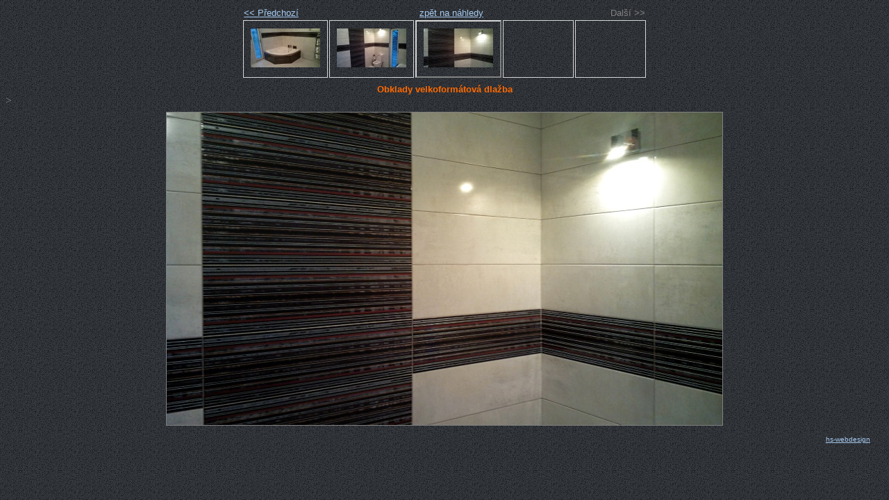

--- FILE ---
content_type: text/html
request_url: http://www.obkladac-jech.cz/ref9/velkoformatovadlazba14.html
body_size: 704
content:
<!DOCTYPE html PUBLIC "-//W3C//DTD XHTML 1.0 Strict//EN" "http://www.w3.org/TR/xhtml1/DTD/xhtml1-strict.dtd">
<html xmlns="http://www.w3.org/1999/xhtml" xml:lang="en">
<head>
   <title></title>
   <meta http-equiv="Content-Type" content="text/html; charset=utf-8" />
   <meta http-equiv="Generator" content="Web Album Generator 1.8.2; http://www.ornj.net/" />
   
   <link rel="stylesheet" type="text/css" href="main.css" />
</head>
<body>

<div id="navigation">
	<table>
	<tr class="textnavigation">
		<td class="previous"><span class="previous"><a href="velkoformatovadlazba13.html" title="Předchozí foto">&lt;&lt; Předchozí</a></span></td>
		<td class="index" colspan="3"><span class="index"><a href="index.html" title="zpět na náhledy">zpět na náhledy</a></span></td>
		<td class="next">Další &gt;&gt;</span></td>
	</tr>
	<tr>
		<td class="thumbcell"><a href="velkoformatovadlazba12.html"><img src="IMG_20141126_160256_small.jpg" title="IMG_20141126_160256" alt="IMG_20141126_160256_small.jpg" /></a></td>
		<td class="thumbcell"><a href="velkoformatovadlazba13.html"><img src="IMG_20141126_160438_small.jpg" title="IMG_20141126_160438" alt="IMG_20141126_160438_small.jpg" /></a></td>
		<td class="thumbcell selected"><img src="IMG_20141126_160446_small.jpg" title="IMG_20141126_160446" alt="IMG_20141126_160446_small.jpg" /></td>
		<td class="thumbcell"></td>
		<td class="thumbcell"></td>
	</tr>
	</table>
</div>

   <h1 class="title">Obklady velkoformátová dlažba</h1>>
   <div id="photograph">
	<img src="IMG_20141126_160446.jpg" title="IMG_20141126_160446" alt="IMG_20141126_160446.jpg" />
   </div>
   <p class="footnote"><a href="http://www.hs-webdesign">hs-webdesign</a></p>
</body>
</html>
